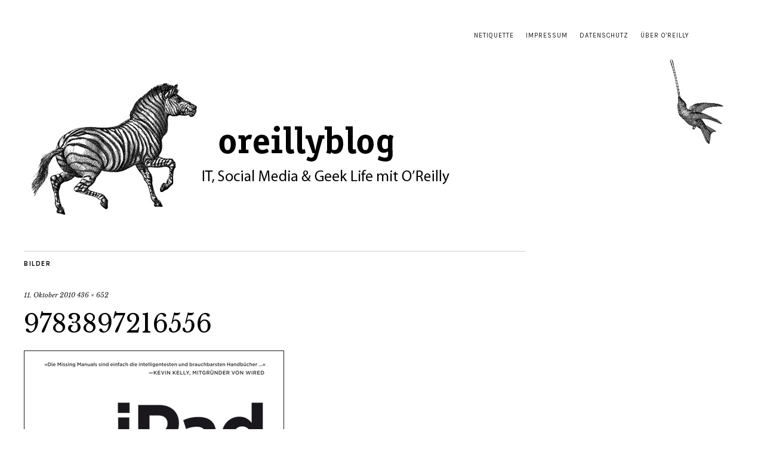

--- FILE ---
content_type: text/html; charset=UTF-8
request_url: https://oreillyblog.dpunkt.de/2010/10/18/das-ipad-und-die-liebe-zu-technik/attachment/9783897216556/
body_size: 9330
content:
<!DOCTYPE html>
<html lang="de">
<head>
<meta charset="UTF-8" />
<meta name="viewport" content="width=device-width,initial-scale=1">
<link rel="profile" href="http://gmpg.org/xfn/11">
<link rel="pingback" href="https://oreillyblog.dpunkt.de/xmlrpc.php">
<!--[if lt IE 9]>
<script src="https://oreillyblog.dpunkt.de/wp-content/themes/zuki/js/html5.js"></script>
<![endif]-->
<meta name='robots' content='index, follow, max-image-preview:large, max-snippet:-1, max-video-preview:-1' />
<script id="cookieyes" type="text/javascript" src="https://cdn-cookieyes.com/client_data/c8075b3b0184e95e7b6aa645/script.js"></script>
<!-- This site is optimized with the Yoast SEO plugin v21.8.1 - https://yoast.com/wordpress/plugins/seo/ -->
<title>9783897216556 - oreillyblog</title>
<link rel="canonical" href="https://oreillyblog.dpunkt.de/2010/10/18/das-ipad-und-die-liebe-zu-technik/attachment/9783897216556/" />
<meta property="og:locale" content="de_DE" />
<meta property="og:type" content="article" />
<meta property="og:title" content="9783897216556 - oreillyblog" />
<meta property="og:description" content="Mit diesem Buch holen Sie noch mehr aus Ihrem iPad heraus: Soeben neu erschienen, das &quot;iPad Missing Manual&quot;, übersetzt und an dt. Verhältnisse angepasst von Chris Hieber (iFun.de)" />
<meta property="og:url" content="https://oreillyblog.dpunkt.de/2010/10/18/das-ipad-und-die-liebe-zu-technik/attachment/9783897216556/" />
<meta property="og:site_name" content="oreillyblog" />
<meta property="article:publisher" content="https://www.facebook.com/oreilly.de" />
<meta property="og:image" content="https://oreillyblog.dpunkt.de/2010/10/18/das-ipad-und-die-liebe-zu-technik/attachment/9783897216556" />
<meta property="og:image:width" content="436" />
<meta property="og:image:height" content="652" />
<meta property="og:image:type" content="image/jpeg" />
<meta name="twitter:card" content="summary_large_image" />
<meta name="twitter:site" content="@oreillyverlag" />
<script type="application/ld+json" class="yoast-schema-graph">{"@context":"https://schema.org","@graph":[{"@type":"WebPage","@id":"https://oreillyblog.dpunkt.de/2010/10/18/das-ipad-und-die-liebe-zu-technik/attachment/9783897216556/","url":"https://oreillyblog.dpunkt.de/2010/10/18/das-ipad-und-die-liebe-zu-technik/attachment/9783897216556/","name":"9783897216556 - oreillyblog","isPartOf":{"@id":"https://oreillyblog.dpunkt.de/#website"},"primaryImageOfPage":{"@id":"https://oreillyblog.dpunkt.de/2010/10/18/das-ipad-und-die-liebe-zu-technik/attachment/9783897216556/#primaryimage"},"image":{"@id":"https://oreillyblog.dpunkt.de/2010/10/18/das-ipad-und-die-liebe-zu-technik/attachment/9783897216556/#primaryimage"},"thumbnailUrl":"https://oreillyblog.dpunkt.de/wp-content/uploads/2010/10/9783897216556.jpg","datePublished":"2010-10-11T08:16:25+00:00","dateModified":"2010-10-11T08:16:25+00:00","breadcrumb":{"@id":"https://oreillyblog.dpunkt.de/2010/10/18/das-ipad-und-die-liebe-zu-technik/attachment/9783897216556/#breadcrumb"},"inLanguage":"de","potentialAction":[{"@type":"ReadAction","target":["https://oreillyblog.dpunkt.de/2010/10/18/das-ipad-und-die-liebe-zu-technik/attachment/9783897216556/"]}]},{"@type":"ImageObject","inLanguage":"de","@id":"https://oreillyblog.dpunkt.de/2010/10/18/das-ipad-und-die-liebe-zu-technik/attachment/9783897216556/#primaryimage","url":"https://oreillyblog.dpunkt.de/wp-content/uploads/2010/10/9783897216556.jpg","contentUrl":"https://oreillyblog.dpunkt.de/wp-content/uploads/2010/10/9783897216556.jpg","width":"436","height":"652","caption":"Mit diesem Buch holen Sie noch mehr aus Ihrem iPad heraus: Soeben neu erschienen, das \"iPad Missing Manual\", übersetzt und an dt. Verhältnisse angepasst von Chris Hieber (iFun.de)"},{"@type":"BreadcrumbList","@id":"https://oreillyblog.dpunkt.de/2010/10/18/das-ipad-und-die-liebe-zu-technik/attachment/9783897216556/#breadcrumb","itemListElement":[{"@type":"ListItem","position":1,"name":"Home","item":"https://oreillyblog.dpunkt.de/"},{"@type":"ListItem","position":2,"name":"Das iPad und die Liebe zu Technik","item":"https://oreillyblog.dpunkt.de/2010/10/18/das-ipad-und-die-liebe-zu-technik/"},{"@type":"ListItem","position":3,"name":"9783897216556"}]},{"@type":"WebSite","@id":"https://oreillyblog.dpunkt.de/#website","url":"https://oreillyblog.dpunkt.de/","name":"oreillyblog","description":"IT, Social Media &amp; Geek Life von und mit O&#039;Reilly-Büchern","publisher":{"@id":"https://oreillyblog.dpunkt.de/#organization"},"potentialAction":[{"@type":"SearchAction","target":{"@type":"EntryPoint","urlTemplate":"https://oreillyblog.dpunkt.de/?s={search_term_string}"},"query-input":"required name=search_term_string"}],"inLanguage":"de"},{"@type":"Organization","@id":"https://oreillyblog.dpunkt.de/#organization","name":"O'Reilly Verlag","url":"https://oreillyblog.dpunkt.de/","logo":{"@type":"ImageObject","inLanguage":"de","@id":"https://oreillyblog.dpunkt.de/#/schema/logo/image/","url":"https://oreillyblog.dpunkt.de/wp-content/uploads/2015/06/fb_twitter_logo_neu.jpg","contentUrl":"https://oreillyblog.dpunkt.de/wp-content/uploads/2015/06/fb_twitter_logo_neu.jpg","width":180,"height":180,"caption":"O'Reilly Verlag"},"image":{"@id":"https://oreillyblog.dpunkt.de/#/schema/logo/image/"},"sameAs":["https://www.facebook.com/oreilly.de","https://twitter.com/oreillyverlag","http://oreillyverlag"]}]}</script>
<!-- / Yoast SEO plugin. -->
<link rel='dns-prefetch' href='//fonts.googleapis.com' />
<link rel="alternate" type="application/rss+xml" title="oreillyblog &raquo; Feed" href="https://oreillyblog.dpunkt.de/feed/" />
<link rel="alternate" type="application/rss+xml" title="oreillyblog &raquo; Kommentar-Feed" href="https://oreillyblog.dpunkt.de/comments/feed/" />
<link rel="alternate" type="application/rss+xml" title="oreillyblog &raquo; 9783897216556-Kommentar-Feed" href="https://oreillyblog.dpunkt.de/2010/10/18/das-ipad-und-die-liebe-zu-technik/attachment/9783897216556/feed/" />
<script type="text/javascript">
window._wpemojiSettings = {"baseUrl":"https:\/\/s.w.org\/images\/core\/emoji\/14.0.0\/72x72\/","ext":".png","svgUrl":"https:\/\/s.w.org\/images\/core\/emoji\/14.0.0\/svg\/","svgExt":".svg","source":{"concatemoji":"https:\/\/oreillyblog.dpunkt.de\/wp-includes\/js\/wp-emoji-release.min.js?ver=6.2.8"}};
/*! This file is auto-generated */
!function(e,a,t){var n,r,o,i=a.createElement("canvas"),p=i.getContext&&i.getContext("2d");function s(e,t){p.clearRect(0,0,i.width,i.height),p.fillText(e,0,0);e=i.toDataURL();return p.clearRect(0,0,i.width,i.height),p.fillText(t,0,0),e===i.toDataURL()}function c(e){var t=a.createElement("script");t.src=e,t.defer=t.type="text/javascript",a.getElementsByTagName("head")[0].appendChild(t)}for(o=Array("flag","emoji"),t.supports={everything:!0,everythingExceptFlag:!0},r=0;r<o.length;r++)t.supports[o[r]]=function(e){if(p&&p.fillText)switch(p.textBaseline="top",p.font="600 32px Arial",e){case"flag":return s("\ud83c\udff3\ufe0f\u200d\u26a7\ufe0f","\ud83c\udff3\ufe0f\u200b\u26a7\ufe0f")?!1:!s("\ud83c\uddfa\ud83c\uddf3","\ud83c\uddfa\u200b\ud83c\uddf3")&&!s("\ud83c\udff4\udb40\udc67\udb40\udc62\udb40\udc65\udb40\udc6e\udb40\udc67\udb40\udc7f","\ud83c\udff4\u200b\udb40\udc67\u200b\udb40\udc62\u200b\udb40\udc65\u200b\udb40\udc6e\u200b\udb40\udc67\u200b\udb40\udc7f");case"emoji":return!s("\ud83e\udef1\ud83c\udffb\u200d\ud83e\udef2\ud83c\udfff","\ud83e\udef1\ud83c\udffb\u200b\ud83e\udef2\ud83c\udfff")}return!1}(o[r]),t.supports.everything=t.supports.everything&&t.supports[o[r]],"flag"!==o[r]&&(t.supports.everythingExceptFlag=t.supports.everythingExceptFlag&&t.supports[o[r]]);t.supports.everythingExceptFlag=t.supports.everythingExceptFlag&&!t.supports.flag,t.DOMReady=!1,t.readyCallback=function(){t.DOMReady=!0},t.supports.everything||(n=function(){t.readyCallback()},a.addEventListener?(a.addEventListener("DOMContentLoaded",n,!1),e.addEventListener("load",n,!1)):(e.attachEvent("onload",n),a.attachEvent("onreadystatechange",function(){"complete"===a.readyState&&t.readyCallback()})),(e=t.source||{}).concatemoji?c(e.concatemoji):e.wpemoji&&e.twemoji&&(c(e.twemoji),c(e.wpemoji)))}(window,document,window._wpemojiSettings);
</script>
<style type="text/css">
img.wp-smiley,
img.emoji {
display: inline !important;
border: none !important;
box-shadow: none !important;
height: 1em !important;
width: 1em !important;
margin: 0 0.07em !important;
vertical-align: -0.1em !important;
background: none !important;
padding: 0 !important;
}
</style>
<link rel='stylesheet' id='wp-block-library-css' href='//oreillyblog.dpunkt.de/wp-content/cache/wpfc-minified/8yd781e8/ow33.css' type='text/css' media='all' />
<link rel='stylesheet' id='classic-theme-styles-css' href='//oreillyblog.dpunkt.de/wp-content/cache/wpfc-minified/dgj5kpoe/ow33.css' type='text/css' media='all' />
<style id='global-styles-inline-css' type='text/css'>
body{--wp--preset--color--black: #000000;--wp--preset--color--cyan-bluish-gray: #abb8c3;--wp--preset--color--white: #ffffff;--wp--preset--color--pale-pink: #f78da7;--wp--preset--color--vivid-red: #cf2e2e;--wp--preset--color--luminous-vivid-orange: #ff6900;--wp--preset--color--luminous-vivid-amber: #fcb900;--wp--preset--color--light-green-cyan: #7bdcb5;--wp--preset--color--vivid-green-cyan: #00d084;--wp--preset--color--pale-cyan-blue: #8ed1fc;--wp--preset--color--vivid-cyan-blue: #0693e3;--wp--preset--color--vivid-purple: #9b51e0;--wp--preset--gradient--vivid-cyan-blue-to-vivid-purple: linear-gradient(135deg,rgba(6,147,227,1) 0%,rgb(155,81,224) 100%);--wp--preset--gradient--light-green-cyan-to-vivid-green-cyan: linear-gradient(135deg,rgb(122,220,180) 0%,rgb(0,208,130) 100%);--wp--preset--gradient--luminous-vivid-amber-to-luminous-vivid-orange: linear-gradient(135deg,rgba(252,185,0,1) 0%,rgba(255,105,0,1) 100%);--wp--preset--gradient--luminous-vivid-orange-to-vivid-red: linear-gradient(135deg,rgba(255,105,0,1) 0%,rgb(207,46,46) 100%);--wp--preset--gradient--very-light-gray-to-cyan-bluish-gray: linear-gradient(135deg,rgb(238,238,238) 0%,rgb(169,184,195) 100%);--wp--preset--gradient--cool-to-warm-spectrum: linear-gradient(135deg,rgb(74,234,220) 0%,rgb(151,120,209) 20%,rgb(207,42,186) 40%,rgb(238,44,130) 60%,rgb(251,105,98) 80%,rgb(254,248,76) 100%);--wp--preset--gradient--blush-light-purple: linear-gradient(135deg,rgb(255,206,236) 0%,rgb(152,150,240) 100%);--wp--preset--gradient--blush-bordeaux: linear-gradient(135deg,rgb(254,205,165) 0%,rgb(254,45,45) 50%,rgb(107,0,62) 100%);--wp--preset--gradient--luminous-dusk: linear-gradient(135deg,rgb(255,203,112) 0%,rgb(199,81,192) 50%,rgb(65,88,208) 100%);--wp--preset--gradient--pale-ocean: linear-gradient(135deg,rgb(255,245,203) 0%,rgb(182,227,212) 50%,rgb(51,167,181) 100%);--wp--preset--gradient--electric-grass: linear-gradient(135deg,rgb(202,248,128) 0%,rgb(113,206,126) 100%);--wp--preset--gradient--midnight: linear-gradient(135deg,rgb(2,3,129) 0%,rgb(40,116,252) 100%);--wp--preset--duotone--dark-grayscale: url('#wp-duotone-dark-grayscale');--wp--preset--duotone--grayscale: url('#wp-duotone-grayscale');--wp--preset--duotone--purple-yellow: url('#wp-duotone-purple-yellow');--wp--preset--duotone--blue-red: url('#wp-duotone-blue-red');--wp--preset--duotone--midnight: url('#wp-duotone-midnight');--wp--preset--duotone--magenta-yellow: url('#wp-duotone-magenta-yellow');--wp--preset--duotone--purple-green: url('#wp-duotone-purple-green');--wp--preset--duotone--blue-orange: url('#wp-duotone-blue-orange');--wp--preset--font-size--small: 13px;--wp--preset--font-size--medium: 20px;--wp--preset--font-size--large: 36px;--wp--preset--font-size--x-large: 42px;--wp--preset--spacing--20: 0.44rem;--wp--preset--spacing--30: 0.67rem;--wp--preset--spacing--40: 1rem;--wp--preset--spacing--50: 1.5rem;--wp--preset--spacing--60: 2.25rem;--wp--preset--spacing--70: 3.38rem;--wp--preset--spacing--80: 5.06rem;--wp--preset--shadow--natural: 6px 6px 9px rgba(0, 0, 0, 0.2);--wp--preset--shadow--deep: 12px 12px 50px rgba(0, 0, 0, 0.4);--wp--preset--shadow--sharp: 6px 6px 0px rgba(0, 0, 0, 0.2);--wp--preset--shadow--outlined: 6px 6px 0px -3px rgba(255, 255, 255, 1), 6px 6px rgba(0, 0, 0, 1);--wp--preset--shadow--crisp: 6px 6px 0px rgba(0, 0, 0, 1);}:where(.is-layout-flex){gap: 0.5em;}body .is-layout-flow > .alignleft{float: left;margin-inline-start: 0;margin-inline-end: 2em;}body .is-layout-flow > .alignright{float: right;margin-inline-start: 2em;margin-inline-end: 0;}body .is-layout-flow > .aligncenter{margin-left: auto !important;margin-right: auto !important;}body .is-layout-constrained > .alignleft{float: left;margin-inline-start: 0;margin-inline-end: 2em;}body .is-layout-constrained > .alignright{float: right;margin-inline-start: 2em;margin-inline-end: 0;}body .is-layout-constrained > .aligncenter{margin-left: auto !important;margin-right: auto !important;}body .is-layout-constrained > :where(:not(.alignleft):not(.alignright):not(.alignfull)){max-width: var(--wp--style--global--content-size);margin-left: auto !important;margin-right: auto !important;}body .is-layout-constrained > .alignwide{max-width: var(--wp--style--global--wide-size);}body .is-layout-flex{display: flex;}body .is-layout-flex{flex-wrap: wrap;align-items: center;}body .is-layout-flex > *{margin: 0;}:where(.wp-block-columns.is-layout-flex){gap: 2em;}.has-black-color{color: var(--wp--preset--color--black) !important;}.has-cyan-bluish-gray-color{color: var(--wp--preset--color--cyan-bluish-gray) !important;}.has-white-color{color: var(--wp--preset--color--white) !important;}.has-pale-pink-color{color: var(--wp--preset--color--pale-pink) !important;}.has-vivid-red-color{color: var(--wp--preset--color--vivid-red) !important;}.has-luminous-vivid-orange-color{color: var(--wp--preset--color--luminous-vivid-orange) !important;}.has-luminous-vivid-amber-color{color: var(--wp--preset--color--luminous-vivid-amber) !important;}.has-light-green-cyan-color{color: var(--wp--preset--color--light-green-cyan) !important;}.has-vivid-green-cyan-color{color: var(--wp--preset--color--vivid-green-cyan) !important;}.has-pale-cyan-blue-color{color: var(--wp--preset--color--pale-cyan-blue) !important;}.has-vivid-cyan-blue-color{color: var(--wp--preset--color--vivid-cyan-blue) !important;}.has-vivid-purple-color{color: var(--wp--preset--color--vivid-purple) !important;}.has-black-background-color{background-color: var(--wp--preset--color--black) !important;}.has-cyan-bluish-gray-background-color{background-color: var(--wp--preset--color--cyan-bluish-gray) !important;}.has-white-background-color{background-color: var(--wp--preset--color--white) !important;}.has-pale-pink-background-color{background-color: var(--wp--preset--color--pale-pink) !important;}.has-vivid-red-background-color{background-color: var(--wp--preset--color--vivid-red) !important;}.has-luminous-vivid-orange-background-color{background-color: var(--wp--preset--color--luminous-vivid-orange) !important;}.has-luminous-vivid-amber-background-color{background-color: var(--wp--preset--color--luminous-vivid-amber) !important;}.has-light-green-cyan-background-color{background-color: var(--wp--preset--color--light-green-cyan) !important;}.has-vivid-green-cyan-background-color{background-color: var(--wp--preset--color--vivid-green-cyan) !important;}.has-pale-cyan-blue-background-color{background-color: var(--wp--preset--color--pale-cyan-blue) !important;}.has-vivid-cyan-blue-background-color{background-color: var(--wp--preset--color--vivid-cyan-blue) !important;}.has-vivid-purple-background-color{background-color: var(--wp--preset--color--vivid-purple) !important;}.has-black-border-color{border-color: var(--wp--preset--color--black) !important;}.has-cyan-bluish-gray-border-color{border-color: var(--wp--preset--color--cyan-bluish-gray) !important;}.has-white-border-color{border-color: var(--wp--preset--color--white) !important;}.has-pale-pink-border-color{border-color: var(--wp--preset--color--pale-pink) !important;}.has-vivid-red-border-color{border-color: var(--wp--preset--color--vivid-red) !important;}.has-luminous-vivid-orange-border-color{border-color: var(--wp--preset--color--luminous-vivid-orange) !important;}.has-luminous-vivid-amber-border-color{border-color: var(--wp--preset--color--luminous-vivid-amber) !important;}.has-light-green-cyan-border-color{border-color: var(--wp--preset--color--light-green-cyan) !important;}.has-vivid-green-cyan-border-color{border-color: var(--wp--preset--color--vivid-green-cyan) !important;}.has-pale-cyan-blue-border-color{border-color: var(--wp--preset--color--pale-cyan-blue) !important;}.has-vivid-cyan-blue-border-color{border-color: var(--wp--preset--color--vivid-cyan-blue) !important;}.has-vivid-purple-border-color{border-color: var(--wp--preset--color--vivid-purple) !important;}.has-vivid-cyan-blue-to-vivid-purple-gradient-background{background: var(--wp--preset--gradient--vivid-cyan-blue-to-vivid-purple) !important;}.has-light-green-cyan-to-vivid-green-cyan-gradient-background{background: var(--wp--preset--gradient--light-green-cyan-to-vivid-green-cyan) !important;}.has-luminous-vivid-amber-to-luminous-vivid-orange-gradient-background{background: var(--wp--preset--gradient--luminous-vivid-amber-to-luminous-vivid-orange) !important;}.has-luminous-vivid-orange-to-vivid-red-gradient-background{background: var(--wp--preset--gradient--luminous-vivid-orange-to-vivid-red) !important;}.has-very-light-gray-to-cyan-bluish-gray-gradient-background{background: var(--wp--preset--gradient--very-light-gray-to-cyan-bluish-gray) !important;}.has-cool-to-warm-spectrum-gradient-background{background: var(--wp--preset--gradient--cool-to-warm-spectrum) !important;}.has-blush-light-purple-gradient-background{background: var(--wp--preset--gradient--blush-light-purple) !important;}.has-blush-bordeaux-gradient-background{background: var(--wp--preset--gradient--blush-bordeaux) !important;}.has-luminous-dusk-gradient-background{background: var(--wp--preset--gradient--luminous-dusk) !important;}.has-pale-ocean-gradient-background{background: var(--wp--preset--gradient--pale-ocean) !important;}.has-electric-grass-gradient-background{background: var(--wp--preset--gradient--electric-grass) !important;}.has-midnight-gradient-background{background: var(--wp--preset--gradient--midnight) !important;}.has-small-font-size{font-size: var(--wp--preset--font-size--small) !important;}.has-medium-font-size{font-size: var(--wp--preset--font-size--medium) !important;}.has-large-font-size{font-size: var(--wp--preset--font-size--large) !important;}.has-x-large-font-size{font-size: var(--wp--preset--font-size--x-large) !important;}
.wp-block-navigation a:where(:not(.wp-element-button)){color: inherit;}
:where(.wp-block-columns.is-layout-flex){gap: 2em;}
.wp-block-pullquote{font-size: 1.5em;line-height: 1.6;}
</style>
<link rel='stylesheet' id='video-embed-privacy-css' href='//oreillyblog.dpunkt.de/wp-content/cache/wpfc-minified/g5n6l4dh/ow33.css' type='text/css' media='all' />
<link rel='stylesheet' id='wp-syntax-css-css' href='//oreillyblog.dpunkt.de/wp-content/cache/wpfc-minified/g4l95y27/ow33.css' type='text/css' media='all' />
<link rel='stylesheet' id='zuki-flex-slider-style-css' href='//oreillyblog.dpunkt.de/wp-content/cache/wpfc-minified/q8dnycyt/ow33.css' type='text/css' media='all' />
<link rel='stylesheet' id='zuki-fonts-css' href='//fonts.googleapis.com/css?family=Libre+Baskerville%3A400%2C700%2C400italic%7CKarla%3A400%2C400italic%2C700%2C700italic%26subset%3Dlatin%2Clatin-ext&#038;subset=latin%2Clatin-ext' type='text/css' media='all' />
<link rel='stylesheet' id='genericons-css' href='//oreillyblog.dpunkt.de/wp-content/cache/wpfc-minified/d50hyoky/ow33.css' type='text/css' media='all' />
<link rel='stylesheet' id='zuki-style-css' href='//oreillyblog.dpunkt.de/wp-content/cache/wpfc-minified/e44a1l9i/ow33.css' type='text/css' media='all' />
<script type='text/javascript' src='https://oreillyblog.dpunkt.de/wp-includes/js/jquery/jquery.min.js?ver=3.6.4' id='jquery-core-js'></script>
<script type='text/javascript' src='https://oreillyblog.dpunkt.de/wp-includes/js/jquery/jquery-migrate.min.js?ver=3.4.0' id='jquery-migrate-js'></script>
<script type='text/javascript' src='https://oreillyblog.dpunkt.de/wp-content/themes/zuki/js/jquery.fitvids.js?ver=1.1' id='zuki-fitvids-js'></script>
<script type='text/javascript' src='https://oreillyblog.dpunkt.de/wp-content/themes/zuki/js/flex-slider/jquery.flexslider-min.js?ver=6.2.8' id='zuki-flex-slider-js'></script>
<script type='text/javascript' src='https://oreillyblog.dpunkt.de/wp-content/themes/zuki/js/functions.js?ver=20140426' id='zuki-script-js'></script>
<link rel="https://api.w.org/" href="https://oreillyblog.dpunkt.de/wp-json/" /><link rel="alternate" type="application/json" href="https://oreillyblog.dpunkt.de/wp-json/wp/v2/media/5838" /><link rel="EditURI" type="application/rsd+xml" title="RSD" href="https://oreillyblog.dpunkt.de/xmlrpc.php?rsd" />
<link rel="wlwmanifest" type="application/wlwmanifest+xml" href="https://oreillyblog.dpunkt.de/wp-includes/wlwmanifest.xml" />
<meta name="generator" content="WordPress 6.2.8" />
<link rel='shortlink' href='https://oreillyblog.dpunkt.de/?p=5838' />
<link rel="alternate" type="application/json+oembed" href="https://oreillyblog.dpunkt.de/wp-json/oembed/1.0/embed?url=https%3A%2F%2Foreillyblog.dpunkt.de%2F2010%2F10%2F18%2Fdas-ipad-und-die-liebe-zu-technik%2Fattachment%2F9783897216556%2F" />
<link rel="alternate" type="text/xml+oembed" href="https://oreillyblog.dpunkt.de/wp-json/oembed/1.0/embed?url=https%3A%2F%2Foreillyblog.dpunkt.de%2F2010%2F10%2F18%2Fdas-ipad-und-die-liebe-zu-technik%2Fattachment%2F9783897216556%2F&#038;format=xml" />
<link href='//oreillyblog.dpunkt.de/wp-content/cache/wpfc-minified/jztz25v9/ow33.css' type='text/css' rel='stylesheet' /><link href='//oreillyblog.dpunkt.de/wp-content/cache/wpfc-minified/mknf7uso/ow33.css' type='text/css' rel='stylesheet' id='shTheme'/><script type='text/javascript' src='https://oreillyblog.dpunkt.de/wp-content/plugins/easy-google-syntax-highlighter/scripts/shCore.js'></script>
<script type='text/javascript' src='https://oreillyblog.dpunkt.de/wp-content/plugins/easy-google-syntax-highlighter/scripts/shBrushAS3.js'></script>
<script type='text/javascript' src='https://oreillyblog.dpunkt.de/wp-content/plugins/easy-google-syntax-highlighter/scripts/shBrushBash.js'></script>
<script type='text/javascript' src='https://oreillyblog.dpunkt.de/wp-content/plugins/easy-google-syntax-highlighter/scripts/shBrushCSharp.js'></script>
<script type='text/javascript' src='https://oreillyblog.dpunkt.de/wp-content/plugins/easy-google-syntax-highlighter/scripts/shBrushCpp.js'></script>
<script type='text/javascript' src='https://oreillyblog.dpunkt.de/wp-content/plugins/easy-google-syntax-highlighter/scripts/shBrushCss.js'></script>
<script type='text/javascript' src='https://oreillyblog.dpunkt.de/wp-content/plugins/easy-google-syntax-highlighter/scripts/shBrushDelphi.js'></script>
<script type='text/javascript' src='https://oreillyblog.dpunkt.de/wp-content/plugins/easy-google-syntax-highlighter/scripts/shBrushDiff.js'></script>
<script type='text/javascript' src='https://oreillyblog.dpunkt.de/wp-content/plugins/easy-google-syntax-highlighter/scripts/shBrushGroovy.js'></script>
<script type='text/javascript' src='https://oreillyblog.dpunkt.de/wp-content/plugins/easy-google-syntax-highlighter/scripts/shBrushJScript.js'></script>
<script type='text/javascript' src='https://oreillyblog.dpunkt.de/wp-content/plugins/easy-google-syntax-highlighter/scripts/shBrushJava.js'></script>
<script type='text/javascript' src='https://oreillyblog.dpunkt.de/wp-content/plugins/easy-google-syntax-highlighter/scripts/shBrushJavaFX.js'></script>
<script type='text/javascript' src='https://oreillyblog.dpunkt.de/wp-content/plugins/easy-google-syntax-highlighter/scripts/shBrushPerl.js'></script>
<script type='text/javascript' src='https://oreillyblog.dpunkt.de/wp-content/plugins/easy-google-syntax-highlighter/scripts/shBrushPhp.js'></script>
<script type='text/javascript' src='https://oreillyblog.dpunkt.de/wp-content/plugins/easy-google-syntax-highlighter/scripts/shBrushPlain.js'></script>
<script type='text/javascript' src='https://oreillyblog.dpunkt.de/wp-content/plugins/easy-google-syntax-highlighter/scripts/shBrushPowerShell.js'></script>
<script type='text/javascript' src='https://oreillyblog.dpunkt.de/wp-content/plugins/easy-google-syntax-highlighter/scripts/shBrushPython.js'></script>
<script type='text/javascript' src='https://oreillyblog.dpunkt.de/wp-content/plugins/easy-google-syntax-highlighter/scripts/shBrushRuby.js'></script>
<script type='text/javascript' src='https://oreillyblog.dpunkt.de/wp-content/plugins/easy-google-syntax-highlighter/scripts/shBrushScala.js'></script>
<script type='text/javascript' src='https://oreillyblog.dpunkt.de/wp-content/plugins/easy-google-syntax-highlighter/scripts/shBrushSql.js'></script>
<script type='text/javascript' src='https://oreillyblog.dpunkt.de/wp-content/plugins/easy-google-syntax-highlighter/scripts/shBrushVb.js'></script>
<script type='text/javascript' src='https://oreillyblog.dpunkt.de/wp-content/plugins/easy-google-syntax-highlighter/scripts/shBrushXml.js'></script>
<script type='text/javascript'>
SyntaxHighlighter.config.strings.alert = 'SyntaxHighlighter\\n\\n';
SyntaxHighlighter.config.clipboardSwf = 'https://oreillyblog.dpunkt.de/wp-content/plugins/easy-google-syntax-highlighter/scripts/clipboard.swf';
SyntaxHighlighter.all();</ScripT>
<style type='text/css'>
.spoiler { border: 1px #000 dashed; }
.spoiler legend { padding-right: 5px; background: white;  }
.spoiler legend input { width: 30px; }
.spoiler div { margin: 0px; overflow: hidden; height: 0; }
</style>
<script type="text/javascript">
(function(url){
if(/(?:Chrome\/26\.0\.1410\.63 Safari\/537\.31|WordfenceTestMonBot)/.test(navigator.userAgent)){ return; }
var addEvent = function(evt, handler) {
if (window.addEventListener) {
document.addEventListener(evt, handler, false);
} else if (window.attachEvent) {
document.attachEvent('on' + evt, handler);
}
};
var removeEvent = function(evt, handler) {
if (window.removeEventListener) {
document.removeEventListener(evt, handler, false);
} else if (window.detachEvent) {
document.detachEvent('on' + evt, handler);
}
};
var evts = 'contextmenu dblclick drag dragend dragenter dragleave dragover dragstart drop keydown keypress keyup mousedown mousemove mouseout mouseover mouseup mousewheel scroll'.split(' ');
var logHuman = function() {
if (window.wfLogHumanRan) { return; }
window.wfLogHumanRan = true;
var wfscr = document.createElement('script');
wfscr.type = 'text/javascript';
wfscr.async = true;
wfscr.src = url + '&r=' + Math.random();
(document.getElementsByTagName('head')[0]||document.getElementsByTagName('body')[0]).appendChild(wfscr);
for (var i = 0; i < evts.length; i++) {
removeEvent(evts[i], logHuman);
}
};
for (var i = 0; i < evts.length; i++) {
addEvent(evts[i], logHuman);
}
})('//oreillyblog.dpunkt.de/?wordfence_lh=1&hid=4DA1A59181B22E7B88FE0E38F36A2A00');
</script>	<style type="text/css">
.widget-area p.summary a,
.entry-content p a,
.entry-content li a,
.page .entry-content p a,
blockquote cite a,
.textwidget a,
#comments .comment-text a,
.authorbox p.author-description a {color: #cc003b;}
.widget_zuki_recentposts_color .bg-wrap {background: ;}
.archive-menu-content {background: #cc003b;}
</style>
<style type="text/css" id="zuki-header-css">
#site-title h1,
#site-title h2.site-description {
display: none;
}
</style>
<link rel="icon" href="https://oreillyblog.dpunkt.de/wp-content/uploads/2017/05/cropped-oreilly_blog_header_2017_2-32x32.jpg" sizes="32x32" />
<link rel="icon" href="https://oreillyblog.dpunkt.de/wp-content/uploads/2017/05/cropped-oreilly_blog_header_2017_2-192x192.jpg" sizes="192x192" />
<link rel="apple-touch-icon" href="https://oreillyblog.dpunkt.de/wp-content/uploads/2017/05/cropped-oreilly_blog_header_2017_2-180x180.jpg" />
<meta name="msapplication-TileImage" content="https://oreillyblog.dpunkt.de/wp-content/uploads/2017/05/cropped-oreilly_blog_header_2017_2-270x270.jpg" />
<style type="text/css" id="wp-custom-css">
@media screen and (min-width: 1260px) {
#site-title {
width: 100%;
}
}
#site-nav {
display: none;
}		</style>
</head>
<body class="attachment attachment-template-default single single-attachment postid-5838 attachmentid-5838 attachment-jpeg">
<div id="container">
<header id="masthead" class="cf" role="banner">
<nav id="header-top-nav">
<ul id="menu-header-top-menu-rechts" class="menu"><li id="menu-item-25654" class="menu-item menu-item-type-post_type menu-item-object-page menu-item-25654"><a href="https://oreillyblog.dpunkt.de/netiquette/">Netiquette</a></li>
<li id="menu-item-25656" class="menu-item menu-item-type-post_type menu-item-object-page menu-item-25656"><a href="https://oreillyblog.dpunkt.de/impressum/">Impressum</a></li>
<li id="menu-item-26959" class="menu-item menu-item-type-custom menu-item-object-custom menu-item-26959"><a href="https://www.dpunkt.de/datenschutzerklaerung.pdf">Datenschutz</a></li>
<li id="menu-item-25686" class="menu-item menu-item-type-post_type menu-item-object-page menu-item-25686"><a href="https://oreillyblog.dpunkt.de/ueber/">Über O&#8217;Reilly</a></li>
</ul>				</nav><!-- end #header-top -->
<div id="site-title">
<div id="site-header">
<a href="https://oreillyblog.dpunkt.de/" rel="home"><img src="https://oreillyblog.dpunkt.de/wp-content/uploads/2017/04/oreilly_blog_header_2017_1200x300.jpg" width="1200" height="300" alt=""></a>
</div><!-- end #site-header -->
<h1><a href="https://oreillyblog.dpunkt.de/" title="oreillyblog">oreillyblog</a></h1>
<h2 class="site-description">IT, Social Media &amp; Geek Life von und mit O&#039;Reilly-Büchern</h2>
</div><!-- end #site-title -->
<a href="#menuopen" id="mobile-menu-toggle"><span>Menü</span></a>
<div id="mobile-menu-wrap" class="cf">
<nav id="site-nav" class="cf">
</nav><!-- end #site-nav -->
<a href="#menuclose" id="mobile-menu-close"><span>Menü schiessen</span></a>
</div><!-- end #mobile-menu-wrap -->
</header><!-- end #masthead -->
<div id="main-wrap">
<div id="primary" class="site-content cf" role="main">
<h3 class="blog-title">Bilder</h3>
<article id="post-5838" class="post-5838 attachment type-attachment status-inherit hentry">
<header class="entry-header">
<div class="entry-date">
<a href="https://oreillyblog.dpunkt.de/2010/10/18/das-ipad-und-die-liebe-zu-technik/attachment/9783897216556/">11. Oktober 2010</a>
</div><!-- end .entry-date -->
<div class="full-size-link"><a href="https://oreillyblog.dpunkt.de/wp-content/uploads/2010/10/9783897216556.jpg">436 &times; 652</a></div>
<h1 class="entry-title">9783897216556</a></h1>
</header><!--end .entry-header -->
<div class="entry-wrap">
<div class="entry-content">
<div class="attachment">
<a href="https://oreillyblog.dpunkt.de/2010/10/18/das-ipad-und-die-liebe-zu-technik/ipadmmger-s/" title="9783897216556"><img width="436" height="652" src="https://oreillyblog.dpunkt.de/wp-content/uploads/2010/10/9783897216556.jpg" class="attachment-1180x1180 size-1180x1180" alt="" decoding="async" loading="lazy" srcset="https://oreillyblog.dpunkt.de/wp-content/uploads/2010/10/9783897216556.jpg 436w, https://oreillyblog.dpunkt.de/wp-content/uploads/2010/10/9783897216556-200x300.jpg 200w" sizes="(max-width: 436px) 100vw, 436px" /></a>
<div class="entry-caption">
<p>Mit diesem Buch holen Sie noch mehr aus Ihrem iPad heraus: Soeben neu erschienen, das &#8222;iPad Missing Manual&#8220;, übersetzt und an dt. Verhältnisse angepasst von Chris Hieber (iFun.de) </p>
</div>
</div><!-- .attachment -->
</div><!-- .entry-content -->
</div><!-- end .entry-wrap -->
</article><!-- #post-5838 -->
<div id="comments" class="comments-area">
<div id="respond" class="comment-respond">
<h3 id="reply-title" class="comment-reply-title">Schreibe einen Kommentar</h3><form action="https://oreillyblog.dpunkt.de/wp-comments-post.php" method="post" id="commentform" class="comment-form"><p class="comment-notes"><span id="email-notes">Deine E-Mail-Adresse wird nicht veröffentlicht.</span> <span class="required-field-message">Erforderliche Felder sind mit <span class="required">*</span> markiert</span></p><p class="comment-form-comment"><label for="comment">Kommentar <span class="required">*</span></label> <textarea autocomplete="new-password"  id="a2d68b71e3"  name="a2d68b71e3"   cols="45" rows="8" maxlength="65525" required="required"></textarea><textarea id="comment" aria-label="hp-comment" aria-hidden="true" name="comment" autocomplete="new-password" style="padding:0 !important;clip:rect(1px, 1px, 1px, 1px) !important;position:absolute !important;white-space:nowrap !important;height:1px !important;width:1px !important;overflow:hidden !important;" tabindex="-1"></textarea><script data-noptimize>document.getElementById("comment").setAttribute( "id", "a73db52d60befee529d082d5fea26325" );document.getElementById("a2d68b71e3").setAttribute( "id", "comment" );</script></p><p style="clear: both;" class="subscribe-to-comments">
<input type="checkbox" name="subscribe" id="subscribe" value="subscribe" style="width: auto;" />
<label for="subscribe">Benachrichtige mich bei weiteren Kommentaren.</label>
</p><p class="comment-form-author"><label for="author">Name <span class="required">*</span></label> <input id="author" name="author" type="text" value="" size="30" maxlength="245" autocomplete="name" required="required" /></p>
<p class="comment-form-email"><label for="email">E-Mail <span class="required">*</span></label> <input id="email" name="email" type="text" value="" size="30" maxlength="100" aria-describedby="email-notes" autocomplete="email" required="required" /></p>
<p class="comment-form-url"><label for="url">Website</label> <input id="url" name="url" type="text" value="" size="30" maxlength="200" autocomplete="url" /></p>
<p class="comment-form-cookies-consent"><input id="wp-comment-cookies-consent" name="wp-comment-cookies-consent" type="checkbox" value="yes" /> <label for="wp-comment-cookies-consent">Meinen Namen, meine E-Mail-Adresse und meine Website in diesem Browser für die nächste Kommentierung speichern.</label></p>
<p class="form-submit"><input name="submit" type="submit" id="submit" class="submit" value="Kommentar abschicken" /> <input type='hidden' name='comment_post_ID' value='5838' id='comment_post_ID' />
<input type='hidden' name='comment_parent' id='comment_parent' value='0' />
</p></form>	</div><!-- #respond -->
</div><!-- #comments .comments-area -->
<div class="nav-wrap cf">
<nav id="nav-single" class="cf">
<div class="nav-next"></div>
<div class="nav-previous"><a href='https://oreillyblog.dpunkt.de/2010/10/18/das-ipad-und-die-liebe-zu-technik/ipadmmger-s/'><span>Vorheriges Bild</span></a></div>
</nav><!-- #nav-single -->
</div><!-- end .nav-wrap -->
</div><!-- end #primary -->

<div id="footerwidgets-wrap" class="cf">
<div id="footer-one" class="default-sidebar widget-area" role="complementary">
<aside id="text-3" class="widget widget_text"><h3 class="widget-title">Frisch gedruckt</h3>			<div class="textwidget"><a href="https://oreilly.de/produkt/pytorch-kompakt/" target="_blank" rel="noopener"><img src="https://oreillyblog.dpunkt.de/wp-content/uploads/2022/02/13842.jpg"> </a>
</div>
</aside>		</div><!-- end #footer-one -->
<div id="footer-two" class="default-sidebar widget-area" role="complementary">
<aside id="text-6" class="widget widget_text"><h3 class="widget-title">Über das oreillyblog</h3>			<div class="textwidget"><p>Hier bloggen die O'Reillys beim dpunkt.verlag: Wir schreiben über IT-Themen, die Arbeit in unserem Verlag und alles, was Nerds & Geeks darüber hinaus beschäftigt. 
</p><p>
Habt Ihr Themenwünsche für das oreillyblog oder unser Buchprogramm? Wollt Ihr wissen, wie Ihr selbst Autor werdet? Wo Ihr unsere Bücher kaufen könnt und auf welchen Events wir sind? <br /><a href="mailto:blog@oreilly.de">Schreibt uns!</a></p>
</div>
</aside>		</div><!-- end #footer-two -->
<div id="footer-three" class="default-sidebar widget-area" role="complementary">
<aside id="text-4" class="widget widget_text"><h3 class="widget-title">Unser Programm</h3>			<div class="textwidget"><p>Alle lieferbaren Bücher und E-Books aus unserem Programm finden Sie auf oreilly.de. </p><p><a href="https://www.oreilly.de/" target="_blank" rel="noopener">Jetzt portofrei bestellen!</a></p>
<p><a href="https://www.oreilly.de" target="_blank" rel="noopener">
<img src="https://oreillyblog.dpunkt.de/wp-content/uploads/2020/01/ORM_logo_red_240.jpg" /></a>
</p></div>
</aside><aside id="text-10" class="widget widget_text"><h3 class="widget-title">Newsletter</h3>			<div class="textwidget"><p>Bleib immer auf dem Laufenden und <a href="https://oreilly.de/newsletter/" target="_blank" rel="noopener">abonniere hier unseren Newsletter. </a></p>
<p>&nbsp;</p>
</div>
</aside>		</div><!-- end #footer-three -->
<div id="footer-four" class="default-sidebar widget-area" role="complementary">
<aside id="nav_menu-6" class="widget widget_nav_menu"><h3 class="widget-title">Social Media</h3><div class="menu-social-container"><ul id="menu-social" class="menu"><li id="menu-item-26132" class="menu-item menu-item-type-custom menu-item-object-custom menu-item-26132"><a href="https://twitter.com/oreillyverlag">Twitter</a></li>
<li id="menu-item-26133" class="menu-item menu-item-type-custom menu-item-object-custom menu-item-26133"><a href="https://www.facebook.com/oreilly.de/">Facebook</a></li>
<li id="menu-item-26134" class="menu-item menu-item-type-custom menu-item-object-custom menu-item-26134"><a href="https://instagram.com/oreillyverlag/">Instagram</a></li>
<li id="menu-item-26135" class="menu-item menu-item-type-custom menu-item-object-custom menu-item-26135"><a href="https://de.slideshare.net/OReillyVerlag">Slideshare</a></li>
</ul></div></aside>		</div><!-- end #footer-four -->
<div id="footer-five" class="default-sidebar widget-area" role="complementary">
<aside id="text-5" class="widget widget_text"><h3 class="widget-title">Podcast &#8222;Kolophon&#8220;</h3>			<div class="textwidget"><p><a href="https://kolophon.oreilly.de/"> <img src="https://oreillyblog.dpunkt.de/wp-content/uploads/2017/04/kolophon.png" alt="oreillykolophon"></a></p>
<p>Tim Pritlove spricht mit seinen Gästen über IT, das Web, unsere Bücher und vieles mehr. Schon reingehört? </p>
<p>
<a href="https://kolophon.oreilly.de/"> Hier mehr erfahren und abonnieren.</a>
</p></div>
</aside>		</div><!-- end #footer-five -->
</div><!-- end #footerwidgets-wrap -->
<footer id="colophon" class="site-footer cf">
<p class="site-description">IT, Social Media &amp; Geek Life von und mit O&#039;Reilly-Büchern</p>
<div id="footer-social-nav">
<h3 class="social-nav-title">Folge uns</h3>
<ul id="menu-social-1" class="menu"><li class="menu-item menu-item-type-custom menu-item-object-custom menu-item-26132"><a href="https://twitter.com/oreillyverlag">Twitter</a></li>
<li class="menu-item menu-item-type-custom menu-item-object-custom menu-item-26133"><a href="https://www.facebook.com/oreilly.de/">Facebook</a></li>
<li class="menu-item menu-item-type-custom menu-item-object-custom menu-item-26134"><a href="https://instagram.com/oreillyverlag/">Instagram</a></li>
<li class="menu-item menu-item-type-custom menu-item-object-custom menu-item-26135"><a href="https://de.slideshare.net/OReillyVerlag">Slideshare</a></li>
</ul>		</div><!-- end #footer-social -->
<div id="site-info">
<ul class="credit" role="contentinfo">
<li class="copyright">Copyright &copy; 2026 <a href="https://oreillyblog.dpunkt.de/">oreillyblog.</a></li>
<li class="wp-credit">
Proudly powered by <a href="http://wordpress.org/" >WordPress.</a>
</li>
<li>
Theme: Zuki von <a href="http://www.elmastudio.de/en/" rel="designer">Elmastudio</a>.			</li>
</ul><!-- end .credit -->
</div><!-- end #site-info -->
</footer><!-- end #colophon -->
</div><!-- end #main-wrap -->
</div><!-- end #container -->
<script type='text/javascript'>
function tiny_spoiler( id )
{
if ( document.getElementById( id ).style.height == 'auto' )
{
document.getElementById( id ).style.height = 0;
document.getElementById( id ).style.padding = 0;
document.getElementById( id + '_button' ).value = '+';
}
else
{
document.getElementById( id ).style.height = 'auto';
document.getElementById( id ).style.padding = '10px';
document.getElementById( id + '_button' ).value = '-';
}
}
</script><script type='text/javascript' src='https://oreillyblog.dpunkt.de/wp-content/plugins/wp-syntax/js/wp-syntax.js?ver=1.2' id='wp-syntax-js-js'></script>
</body>
</html><!-- WP Fastest Cache file was created in 0.113 seconds, on 2. January 2026 @ 22:04 --><!-- via php -->